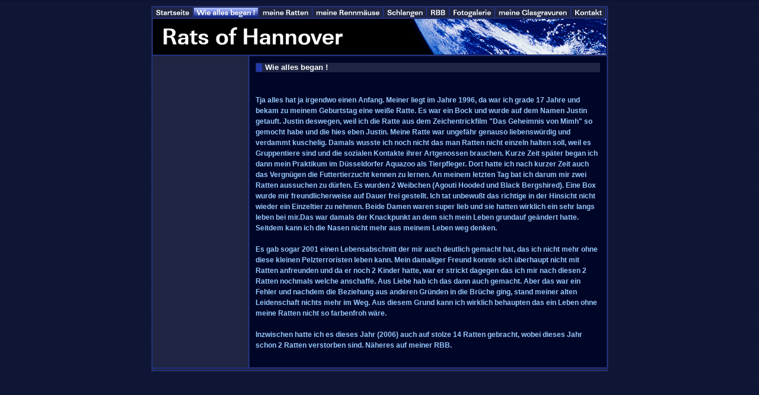

--- FILE ---
content_type: text/html
request_url: http://rattige-fundgrube.de/02611d989f10f3802/index.html
body_size: 3097
content:
<!DOCTYPE HTML PUBLIC "-//W3C//DTD HTML 4.0 Transitional//EN">

<html>
<head>
<title>Wie alles began !</title>
<meta http-equiv="content-type" content="text/html; charset=ISO-8859-1">
<meta http-equiv="expires" content="0">
<meta name="author" content="">
<meta name="description" content="">
<meta name="keywords" lang="" content="">
<meta name="generator" content="Web2Date BASIC">

<link rel="stylesheet" type="text/css" href="../assets/s.css">

</head>

<script language="JavaScript">
  agent = navigator.userAgent;
  yes = 0;
  if(agent.substring(0,7) == "Mozilla")
    {
    if( parseInt(agent.substring(8,9)) >= 3)
	  {
	  yes = 1;
	  }
    }

  if(yes)
    {
      		  	         
        pm0n = new Image();
    pm0n.src = "../images/phomem0.gif";
    pm0h = new Image();
    pm0h.src = "../images/phomehm0.gif";
	
    	  	    	                pm1n = new Image();
      pm1n.src = "../images/pmtsm1.gif";
      pm1h = new Image();
      pm1h.src = "../images/pmtsm1.gif";
    	  	    	                pm2n = new Image();
      pm2n.src = "../images/pmtm2.gif";
      pm2h = new Image();
      pm2h.src = "../images/pmthm2.gif";
    	  	    	                pm3n = new Image();
      pm3n.src = "../images/pmtm3.gif";
      pm3h = new Image();
      pm3h.src = "../images/pmthm3.gif";
    	  	    	                pm4n = new Image();
      pm4n.src = "../images/pmtm4.gif";
      pm4h = new Image();
      pm4h.src = "../images/pmthm4.gif";
    	  	    	                pm5n = new Image();
      pm5n.src = "../images/pmtm5.gif";
      pm5h = new Image();
      pm5h.src = "../images/pmthm5.gif";
    	  	    	                pm6n = new Image();
      pm6n.src = "../images/pmtm6.gif";
      pm6h = new Image();
      pm6h.src = "../images/pmthm6.gif";
    	  	    	                pm7n = new Image();
      pm7n.src = "../images/pmtm7.gif";
      pm7h = new Image();
      pm7h.src = "../images/pmthm7.gif";
    	  	    	                pm8n = new Image();
      pm8n.src = "../images/pmtm8.gif";
      pm8h = new Image();
      pm8h.src = "../images/pmthm8.gif";
    	doff = new Image();
	doff.src = "../images/pd.gif"
	don = new Image();
	don.src = "../images/psd.gif"
    }
  function CI(imgNum,imgName) 
	{
	if(yes)
	  {
	  document.images[imgNum].src = eval(imgName + ".src")
	  }
	}
</script>


<body marginwidth="0" marginheight="0" topmargin="0" leftmargin="0" bgcolor="#000627" text="#ffffff" link="#ffffff" vlink="#ffffff" alink="#ffffff" bottommargin="0" rightmargin="0" background="../images/pbg.gif">
<table width="770" cellpadding="0" border="0" cellspacing="0" align="center">

<tr>
<td width="3"><img src="../images/pcp.gif" width="3" height="10" alt="" border="0"></td>
<td width="160"><img src="../images/pcp.gif" width="160" height="10" alt="" border="0"></td>
<td width="3"><img src="../images/pcp.gif" width="3" height="10" alt="" border="0"></td>
<td width="601"><img src="../images/pcp.gif" width="601" height="10" alt="" border="0"></td>
<td width="3"><img src="../images/pcp.gif" width="3" height="10" alt="" border="0"></td>
</tr>

<tr>
<td colspan="5"><img src="../images/pltp.gif" width="770" height="3" alt="" border="0"></td>
</tr>

<tr>
<td width="3" background="../images/plvt.gif"><img src="../images/pcp.gif" width="3" height="1" alt="" border="0"></td>
<td bgcolor="#1F2542" colspan="3"><a onmouseover="CI('pm0','pm0h');return true" onmouseout="CI('pm0','pm0n');return true" href="../index.html"><img src="../images/phomem0.gif" width="66" height="16" name="pm0" alt="" border="0"></a><img src="../images/plms.gif" width="3" height="16" alt="" border="0"><a href="./index.html" onmouseover="CI('pm1','pm1h');return true" onmouseout="CI('pm1','pm1n');return true"><img src="../images/pmtsm1.gif" width="108" height="16" name="pm1" alt="" border="0"></a><img src="../images/plms.gif" width="3" height="16" alt="" border="0"><a href="../02611d985d0b37c01/index.html" onmouseover="CI('pm2','pm2h');return true" onmouseout="CI('pm2','pm2n');return true"><img src="../images/pmtm2.gif" width="87" height="16" name="pm2" alt="" border="0"></a><img src="../images/plms.gif" width="3" height="16" alt="" border="0"><a href="../02611d989f114e908/index.html" onmouseover="CI('pm3','pm3h');return true" onmouseout="CI('pm3','pm3n');return true"><img src="../images/pmtm3.gif" width="117" height="16" name="pm3" alt="" border="0"></a><img src="../images/plms.gif" width="3" height="16" alt="" border="0"><a href="../02611d985d0b38603/index.html" onmouseover="CI('pm4','pm4h');return true" onmouseout="CI('pm4','pm4n');return true"><img src="../images/pmtm4.gif" width="70" height="16" name="pm4" alt="" border="0"></a><img src="../images/plms.gif" width="3" height="16" alt="" border="0"><a href="../02611d98a00d9731c/index.html" onmouseover="CI('pm5','pm5h');return true" onmouseout="CI('pm5','pm5n');return true"><img src="../images/pmtm5.gif" width="35" height="16" name="pm5" alt="" border="0"></a><img src="../images/plms.gif" width="3" height="16" alt="" border="0"><a href="../02611d98a00d5bb01/index.html" onmouseover="CI('pm6','pm6h');return true" onmouseout="CI('pm6','pm6n');return true"><img src="../images/pmtm6.gif" width="74" height="16" name="pm6" alt="" border="0"></a><img src="../images/plms.gif" width="3" height="16" alt="" border="0"><a href="../02611d98fe0db7301/index.html" onmouseover="CI('pm7','pm7h');return true" onmouseout="CI('pm7','pm7n');return true"><img src="../images/pmtm7.gif" width="125" height="16" name="pm7" alt="" border="0"></a><img src="../images/plms.gif" width="3" height="16" alt="" border="0"><a href="../02611d985d0b38f05/index.html" onmouseover="CI('pm8','pm8h');return true" onmouseout="CI('pm8','pm8n');return true"><img src="../images/pmtm8.gif" width="56" height="16" name="pm8" alt="" border="0"></a><img src="../images/plms.gif" width="3" height="16" alt="" border="0"></td>
<td width="3" background="../images/plvt.gif"><img src="../images/pcp.gif" width="3" height="1" alt="" border="0"></td>
</tr>

<tr>
<td colspan="5"><img src="../images/plma.gif" width="770" height="3" alt="" border="0"></td>
</tr>

<tr>
<td width="3" background="../images/plvt.gif"><img src="../images/pcp.gif" width="3" height="1" alt="" border="0"></td>
<td colspan="3"><img src="../images/plogo.gif" width="764" height="60" alt="" border="0"></td>
<td width="3" background="../images/plvt.gif"><img src="../images/pcp.gif" width="3" height="1" alt="" border="0"></td>
</tr>

<tr>
<td colspan="5"><img src="../images/plmb.gif" width="770" height="3" alt="" border="0"></td>
</tr>

<tr>
<td width="3" background="../images/plvt.gif"><img src="../images/pcp.gif" width="3" height="1" alt="" border="0"></td>
<td bgcolor="#1F2542" width="160" valign="top">
<table width="160" cellpadding="0" cellspacing="0" border="0">

<tr>
<td width="16"><img src="../images/pcp.gif" width="16" height="50" alt="" border="0"></td>
<td width="144"><img src="../images/pcp.gif" width="144" height="50" alt="" border="0"></td>
</tr>
</table>
</td>
<td width="3" background="../images/plvt.gif"><img src="../images/pcp.gif" width="3" height="1" alt="" border="0"></td>
<td width="601" valign="top" bgcolor="#000627"><table cellpadding="0" cellspacing="0" border="0">
<tr>
<td><img src="../images/pcp.gif" width="10" height="10" alt="" border="0"></td>
<td><img src="../images/pcp.gif" width="581" height="10" alt="" border="0"></td>
<td><img src="../images/pcp.gif" width="10" height="10" alt="" border="0"></td>
</tr>
<tr>
<td><img src="../images/pcp.gif" width="10" height="10" alt="" border="0"></td>
<td valign="top"><table width="581" cellpadding="0" cellspacing="0" border="0">

<tr>
<td><img src="../images/pcp.gif" width="411" height="1" alt="" border="0"></td>
<td><img src="../images/pcp.gif" width="10" height="1" alt="" border="0"></td>
<td><img src="../images/pcp.gif" width="160" height="1" alt="" border="0"></td>
</tr>
<tr>
<td colspan="3" bgcolor="#1F2542"><table cellpadding="0" cellspacing="0" border="0"><tr><td><img src="../images/pbx.gif" width="16" height="16" alt="" border="0"></td><td><span class="heading">Wie alles began !</span></td></tr></table></td>
</tr>
<tr>
<td colspan="3"><br></td>
</tr>

  <tr>
  <td colspan="3">
  <a name="02611d989f10fd107"></a><h2></h2>
  </td>
  </tr>
    <tr>
    	  <td valign="top" colspan="3"><span class="normal"><p  style="color: #97C8FD;"><b>Tja alles hat ja irgendwo einen Anfang. Meiner liegt im Jahre 1996, da war ich grade 17 Jahre und bekam zu meinem Geburtstag eine wei&szlig;e Ratte. Es war ein Bock und wurde auf dem Namen Justin getauft. Justin deswegen, weil ich die Ratte aus dem Zeichentrickfilm &quot;Das Geheimnis von Mimh&quot; so gemocht habe und die hies eben Justin. Meine Ratte war ungef&auml;hr genauso liebensw&uuml;rdig und verdammt kuschelig. Damals wusste ich noch nicht das man Ratten nicht einzeln halten soll, weil es Gruppentiere sind und die sozialen Kontakte ihrer Artgenossen brauchen. Kurze Zeit sp&auml;ter began ich dann mein Praktikum im D&uuml;sseldorfer Aquazoo als Tierpfleger. Dort hatte ich nach kurzer Zeit auch das Vergn&uuml;gen die Futtertierzucht kennen zu lernen. An meinem letzten Tag bat ich darum mir zwei Ratten aussuchen zu d&uuml;rfen. Es wurden 2 Weibchen (Agouti Hooded und Black Bergshired). Eine Box wurde mir freundlicherweise auf Dauer frei gestellt. Ich tat unbewu&szlig;t das richtige in der Hinsicht nicht wieder ein Einzeltier zu nehmen. Beide Damen waren super lieb und sie hatten wirklich ein sehr langs leben bei mir.Das war damals der Knackpunkt an dem sich mein Leben grundauf ge&auml;ndert hatte. Seitdem kann ich die Nasen nicht mehr aus meinem Leben weg denken. <br><br>Es gab sogar 2001 einen Lebensabschnitt der mir auch deutlich gemacht hat, das ich nicht mehr ohne diese kleinen Pelzterroristen leben kann. Mein damaliger Freund konnte sich &uuml;berhaupt nicht mit Ratten anfreunden und da er noch 2 Kinder hatte, war er strickt dagegen das ich mir nach diesen 2 Ratten nochmals welche anschaffe. Aus Liebe hab ich das dann auch gemacht. Aber das war ein Fehler und nachdem die Beziehung aus anderen Gr&uuml;nden in die Br&uuml;che ging, stand meiner alten Leidenschaft nichts mehr im Weg. Aus diesem Grund kann ich wirklich behaupten das ein Leben ohne meine Ratten nicht so farbenfroh w&auml;re.<br><br>Inzwischen hatte ich es dieses Jahr (2006) auch auf stolze 14 Ratten gebracht, wobei dieses Jahr schon 2 Ratten verstorben sind. N&auml;heres auf meiner RBB.</b></span><br><br></td>
        </td>
    </tr>
</table></td>
<td><img src="../images/pcp.gif" width="10" height="10" alt="" border="0"></td>
</tr>
<tr>
<td><img src="../images/pcp.gif" width="10" height="10" alt="" border="0"></td>
<td><img src="../images/pcp.gif" width="581" height="10" alt="" border="0"></td>
<td><img src="../images/pcp.gif" width="10" height="10" alt="" border="0"></td>
</tr>

</table></td>
<td width="3" background="../images/plvt.gif"><img src="../images/pcp.gif" width="3" height="1" alt="" border="0"></td>
</tr>

<tr>
<td colspan="5"><img src="../images/plmc.gif" width="770" height="3" alt="" border="0"></td>
</tr>


<tr>
<td bgcolor="#1F2542" width="3" background="../images/plvt.gif"><img src="../images/pcp.gif" width="3" height="1" alt="" border="0"></td>
<td colspan="3" align="right" bgcolor="#1F2542"></td>
<td width="3" background="../images/plvt.gif"><img src="../images/pcp.gif" width="3" height="1" alt="" border="0"></td>
</tr>


<tr>
<td colspan="5"><img src="../images/plbt.gif" width="770" height="3" alt="" border="0"></td>
</tr>

<tr>
<td colspan="5"><img src="../images/pcp.gif" width="1" height="10" alt="" border="0"></td>
</tr>


</table>

</body>
</html>

--- FILE ---
content_type: text/css
request_url: http://rattige-fundgrube.de/assets/s.css
body_size: 3044
content:
A {
	font-family : Arial, Helvetica, sans-serif;
	text-decoration : none;
}

A:hover {
	color: #ffffff;
	text-decoration : underline;
}

A.navnormal {
	font-size : 9pt;
	color: #ffffff;
	text-decoration : none;
}

A.link  {
	font-weight : bold;
	color: #AEBCFF;
}

A.teaser  {
	font-size : 9pt;
	font-weight : bold;
	color: #ffffff;
}

P  {
	font-family : Arial, Helvetica, sans-serif;
	font-size: 9pt;
	color: #ffffff;
	font-weight : normal;
	line-height : 14pt;
}

P.picture  {
	font-family : Arial, Helvetica, sans-serif;
	font-size: 8pt;
	color: #ffffff;
	margin-top : 3pt;
	margin-bottom : 3pt;
	line-height : 10pt;
}

P.teaser  {
	font-family : Arial, Helvetica, sans-serif;
	font-size: 9pt;
	color: #ffffff;
	margin-bottom : 8pt;
	line-height : 13pt;
}

.heading  {
	font-family : Arial, Helvetica, sans-serif;
	font-size: 10pt;
	color: #ffffff;
	font-weight : bold;
}

H2  {
	font-family : Arial, Helvetica, sans-serif;
	font-size: 18pt;
	color: #AEBCFF;
    margin-top : 6pt;
	font-weight : bold;
}

H3  {
	font-family : Arial, Helvetica, sans-serif;
	font-size: 9pt;
	color: #ffffff;
	font-weight : bold;
}

TD.standardcell  {
	font-family : Arial, Helvetica, sans-serif;
	font-size: 9pt;
	color: #ffffff;
}
TD.headercell  {
	font-family : Arial, Helvetica, sans-serif;
	font-size: 9pt;
	color: #ffffff;
	font-weight: bold;
}

.normal  {
	font-family : Arial, Helvetica, sans-serif;
	font-size: 9pt;
	color: #ffffff;
}

.normalblack {
	font-family : Arial, Helvetica, sans-serif;
	font-size: 9pt;
	color: #000000;
}


.smallwhite  {
	font-family : Arial, Helvetica, sans-serif;
	font-size: 8pt;
	color: #ffffff;
}


.grey  {
	font-family : Arial, Helvetica, sans-serif;
	font-size: 9pt;
	color: #aaaaaa;
}


.highlight {
	font-weight : bold;
	font-size: 8pt;
	font-family : Arial, Helvetica, sans-serif;
	color: ;
}

.highlightsmall {
	font-weight : bold;
	font-size: 8pt;
	font-family : Arial, Helvetica, sans-serif;
	color: #ffffff;
}


.formheader  {
	font-family : Arial, Helvetica, sans-serif;
	font-size: 12pt;
	color: #1F2542;
	font-weight : bold;
}

INPUT.search {
	font-size:8pt;
	font-family : Tahoma, Arial, Helvetica, sans-serif;
	background-Color: #000627;
	BORDER: #2239AC 1 solid;
	width: 125px;
	color : #ffffff;
}

P.s2d  {
	font-family : Arial, Helvetica, sans-serif;
	font-size: 14pt;
	color: #0E2181;
	font-weight : bold;
	margin-top : 5pt;
	margin-bottom : 5pt;
	line-height: 16pt;
}

P.s2dsmall  {
	font-family : Arial, Helvetica, sans-serif;
	font-size: 7pt;
	color: #ffffff;
	margin-top : 2pt;
	margin-bottom : 2pt;
	line-height: 10pt;
}


td.s2d {
	font-family : Arial, Helvetica, sans-serif;
	font-size: 9pt;
	color: #ffffff;
	font-weight : normal;
}

INPUT.s2d {
	font-size:9pt;
	font-family : Arial, Helvetica, sans-serif;
	background-Color: #ffffff;
}

SELECT.s2d {
	font-size:8pt;
	font-family : Arial, Helvetica, sans-serif;
	background-Color: #ffffff;
	width:160px;
}

a.s2d {
	font-size:9pt;
	text-decoration : none;
	font-family : Arial, Helvetica, sans-serif;
	font-weight: bold;
	color: #2239AC;
}
